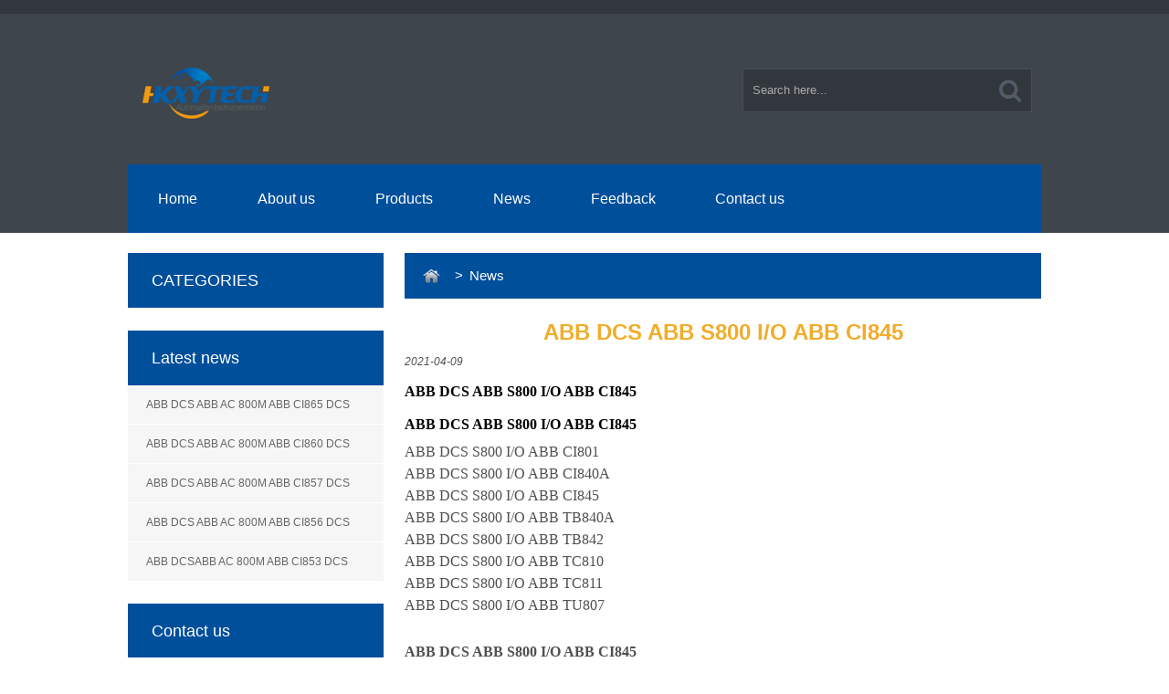

--- FILE ---
content_type: text/html
request_url: https://field-instrument.com/products/hirschman/820.html
body_size: 4137
content:
<!DOCTYPE html PUBLIC "-//W3C//DTD XHTML 1.0 Transitional//EN" "http://www.w3.org/TR/xhtml1/DTD/xhtml1-transitional.dtd">
<html xmlns="http://www.w3.org/1999/xhtml">
<head>
<meta http-equiv="Content-Type" content="text/html; charset=utf-8" />
<title>ABB DCS ABB S800 I/O ABB CI845_News</title>
<meta name="keywords" content="ABB DCS, ABB S800 I/O ,ABB CI845"/>
<meta name="description" content="ABB DCS ABB S800 I/O ABB CI845"/>
<link rel="stylesheet" type="text/css" href="/style/css/style.css" />
<script type="text/javascript" src="/style/js/jquery-1.8.0.min.js"></script>
<script type="text/javascript" src="/style/js/flash.js"></script>
<script type="text/javascript" src="/style/js/product_slider.js"></script>
<script type="text/javascript" src="/style/js/default.js"></script>
<!--[if lte IE 6]>
<script src="/style/js/ie6_png.js" type="text/javascript"></script>
    <script type="text/javascript">
        DD_belatedPNG.fix('div#logo img,div.flash_foot img,ul.contact');
    </script>
<![endif]--> 
<script language="javascript">var catid=2,pid=0;</script>
<script type="text/javascript" src="/style/js/left_active.js"></script>
<!-- Google tag (gtag.js) -->
<script async src="https://www.googletagmanager.com/gtag/js?id=G-0ZC62JLRHV"></script>
<script>
  window.dataLayer = window.dataLayer || [];
  function gtag(){dataLayer.push(arguments);}
  gtag('js', new Date());

  gtag('config', 'G-0ZC62JLRHV');
</script>
<!-- Global site tag (gtag.js) - Google Analytics -->
<script async src="https://www.googletagmanager.com/gtag/js?id=UA-125749976-21"></script>
<script>
  window.dataLayer = window.dataLayer || [];
  function gtag(){dataLayer.push(arguments);}
  gtag('js', new Date());

  gtag('config', 'UA-125749976-21');
</script>
</head>
<body>

<div class="top_bg"></div>
<div id="header">

        <div class="box">
    
            <div id="logo"><img src="/style/picture/58f8945754755.png" alt="hkxy instruments"/></div>

                        
            <div class="searchformzone">
              
				  <form name="formsearch"action="/plus/search.php" id='search_form'>
                    <div class="searchform">
					<input type="hidden" name="kwtype" value="0">
    <input name="q" type="text" class="input" id="search-keyword" value="Search here..." onfocus="if(this.value=='Search here...'){this.value='';}" onblur="if(this.value==''){this.value='Search here...';}" x-webkit-speech="">
                    </div>
                    <div class="search_submit">
                      <a onclick="document.getElementById('search_form').submit();"><img src="/style/picture/search_btn.jpg" alt="Products Search"></a>
                    </div>
                </form>
            </div>
            
            <div id="nav">
              <ul id="nav_ul_big">
  <li><a href="/">Home</a></li>
 
  <li><a href="/About-us/">About us</a>
      <ul id="nav_ul_small">
	   
        <li><a href="/About-us/">About us</a></li> 
		
		</ul> 
  </li><li><a href="/Products/">Products</a>
      <ul id="nav_ul_small">
	   
        <li><a href="/Products/Yokogawa/">Yokogawa</a></li> 
		 
        <li><a href="/Products/Emerson/">Emerson</a></li> 
		 
        <li><a href="/Products/ABB/">ABB</a></li> 
		 
        <li><a href="/Products/Hirschman/">Hirschmann</a></li> 
		 
        <li><a href="/Products/Products/Others/">Others</a></li> 
		 
        <li><a href="/Products/Products/Endress+Hauser/">Endress+Hauser</a></li> 
		 
        <li><a href="/Products/MOXA/">MOXA</a></li> 
		 
        <li><a href="/Products/Pepperl+Fuchs/">Pepperl+Fuchs</a></li> 
		 
        <li><a href="/Products/Hach/">Hach</a></li> 
		 
        <li><a href="/Products/Siemens/">Siemens</a></li> 
		 
        <li><a href="/Products/MTL/">MTL</a></li> 
		 
        <li><a href="/Products/PR/">PR electronics</a></li> 
		 
        <li><a href="/Products/Honeywell/">Honeywell</a></li> 
		 
        <li><a href="/Products/Weidmuller/">Weidmuller</a></li> 
		 
        <li><a href="/Products/Products/Durag/">Durag</a></li> 
		
		</ul> 
  </li><li><a href="/products/hirschman/">News</a>
      <ul id="nav_ul_small">
	  
		</ul> 
  </li><li><a href="/Feedback/">Feedback</a>
      <ul id="nav_ul_small">
	  
		</ul> 
  </li>
  
  <li><a href="/Contact-us">Contact us</a>
      <ul id="nav_ul_small">
              </ul> 
  </li></ul>  
            </div>
            <!-- end of Nav -->
            
        </div>
        
    </div>
    <!-- end of header -->

<div id="main">


    <div id="center">

     
	 ﻿ <div id="left">
          <div class="category_title"></div>
          <h2>CATEGORIES</h2>
<ul class="category" id="left_cat">

   
   

  	 <ul id="smallshow4" class="left_ul_small" style="display:none;">	
        	 </ul>
			 
			 </ul>            
          <h2 class="left_info_title">Latest news</h2>
  <ul class="index_new">
  <li><a href="/products/hirschman/827.html" title="ABB DCS ABB AC 800M ABB CI865 DCS">ABB DCS ABB AC 800M ABB CI865 DCS</a></li>
<li><a href="/products/hirschman/826.html" title="ABB DCS ABB AC 800M ABB CI860 DCS">ABB DCS ABB AC 800M ABB CI860 DCS</a></li>
<li><a href="/products/hirschman/825.html" title="ABB DCS ABB AC 800M ABB CI857 DCS">ABB DCS ABB AC 800M ABB CI857 DCS</a></li>
<li><a href="/products/hirschman/824.html" title="ABB DCS ABB AC 800M ABB CI856 DCS">ABB DCS ABB AC 800M ABB CI856 DCS</a></li>
<li><a href="/products/hirschman/823.html" title="ABB DCSABB AC 800M ABB CI853 DCS">ABB DCSABB AC 800M ABB CI853 DCS</a></li>

	
	</ul>
	
	<h2 class="left_info_title">Contact us</h2>
<ul class="contact">
    <li>ADD: UNIT A1.9/F SILVERCORP INTERNATIONAL  TOWER707-713 NATHAN ROAD MONGKOK KOWLOON HONGKONG; </li>
    <li>TEL: 86-027-85508558,86-15871691193</li>
    <li>FAX: 86 027-85309780</li>
    <li>E-mail: sales1@hkxytech.com  Jackie@hkxytech.com manager@field-instrument.com</li>
</ul>
      </div>
      <!-- end of left -->
	 
	 
        
        <div id="right">
          <div class="path_title"><a href="/"><img src="/style/picture/home_btn.jpg" class="home_btn" alt="Home"></a>  > News</div>
          
          <h1 class="content_title">ABB DCS ABB S800 I/O ABB CI845</h1><i>2021-04-09</i>
          <div class="content">
		  <p style="overflow-wrap: break-word; margin: 5px 0px; color: rgb(0, 0, 0); font-family: &quot;sans serif&quot;, tahoma, verdana, helvetica;">
	<strong><span style="font-size: 16px; font-family: &quot;Times New Roman&quot;;">ABB DCS ABB S800 I/O ABB CI845</span></strong></p>
<p style="overflow-wrap: break-word; margin: 5px 0px; color: rgb(0, 0, 0); font-family: &quot;sans serif&quot;, tahoma, verdana, helvetica;">
	<img alt="" data-ke-="" src="https://yt.yzimgs.com/ComFolder/200106104/image/202103/202103251511017741.jpg" style="border: 0px; max-width: 100%;" /></p>
<p style="overflow-wrap: break-word; margin: 5px 0px; color: rgb(0, 0, 0); font-family: &quot;sans serif&quot;, tahoma, verdana, helvetica;">
	<span style="font-family: &quot;Times New Roman&quot;; font-size: 16px;"><b>ABB DCS ABB S800 I/O ABB CI845</b></span></p>
<table border="0" cellpadding="0" cellspacing="0" class="ke-zeroborder" height="152" style="border-collapse: collapse; width: 210.78pt;" width="281">
	<colgroup>
		<col style="width: 210.75pt;" width="281" />
	</colgroup>
	<tbody>
		<tr height="19" style="height: 14.25pt;">
			<td height="19" style="font-variant-numeric: normal; font-variant-east-asian: normal; font-stretch: normal; line-height: 1.5; font-family: &quot;sans serif&quot;, tahoma, verdana, helvetica; border-color: rgb(170, 170, 170); height: 14.25pt; width: 210.75pt;" width="281" x:str="">
				<span style="font-size: 16px; font-family: &quot;Times New Roman&quot;;">ABB DCS S800 I/O ABB CI801</span></td>
		</tr>
		<tr height="19" style="height: 14.25pt;">
			<td height="19" style="font-variant-numeric: normal; font-variant-east-asian: normal; font-stretch: normal; line-height: 1.5; font-family: &quot;sans serif&quot;, tahoma, verdana, helvetica; border-color: rgb(170, 170, 170); height: 14.25pt;" x:str="">
				<span style="font-size: 16px; font-family: &quot;Times New Roman&quot;;">ABB DCS S800 I/O ABB CI840A</span></td>
		</tr>
		<tr height="19" style="height: 14.25pt;">
			<td height="19" style="font-variant-numeric: normal; font-variant-east-asian: normal; font-stretch: normal; line-height: 1.5; font-family: &quot;sans serif&quot;, tahoma, verdana, helvetica; border-color: rgb(170, 170, 170); height: 14.25pt;" x:str="">
				<span style="font-size: 16px; font-family: &quot;Times New Roman&quot;;">ABB DCS S800 I/O ABB CI845</span></td>
		</tr>
		<tr height="19" style="height: 14.25pt;">
			<td height="19" style="font-variant-numeric: normal; font-variant-east-asian: normal; font-stretch: normal; line-height: 1.5; font-family: &quot;sans serif&quot;, tahoma, verdana, helvetica; border-color: rgb(170, 170, 170); height: 14.25pt;" x:str="">
				<span style="font-size: 16px; font-family: &quot;Times New Roman&quot;;">ABB DCS S800 I/O ABB TB840A</span></td>
		</tr>
		<tr height="19" style="height: 14.25pt;">
			<td height="19" style="font-variant-numeric: normal; font-variant-east-asian: normal; font-stretch: normal; line-height: 1.5; font-family: &quot;sans serif&quot;, tahoma, verdana, helvetica; border-color: rgb(170, 170, 170); height: 14.25pt;" x:str="">
				<span style="font-size: 16px; font-family: &quot;Times New Roman&quot;;">ABB DCS S800 I/O ABB TB842</span></td>
		</tr>
		<tr height="19" style="height: 14.25pt;">
			<td height="19" style="font-variant-numeric: normal; font-variant-east-asian: normal; font-stretch: normal; line-height: 1.5; font-family: &quot;sans serif&quot;, tahoma, verdana, helvetica; border-color: rgb(170, 170, 170); height: 14.25pt;" x:str="">
				<span style="font-size: 16px; font-family: &quot;Times New Roman&quot;;">ABB DCS S800 I/O ABB TC810</span></td>
		</tr>
		<tr height="19" style="height: 14.25pt;">
			<td height="19" style="font-variant-numeric: normal; font-variant-east-asian: normal; font-stretch: normal; line-height: 1.5; font-family: &quot;sans serif&quot;, tahoma, verdana, helvetica; border-color: rgb(170, 170, 170); height: 14.25pt;" x:str="">
				<span style="font-size: 16px; font-family: &quot;Times New Roman&quot;;">ABB DCS S800 I/O ABB TC811</span></td>
		</tr>
		<tr height="19" style="height: 14.25pt;">
			<td height="19" style="font-variant-numeric: normal; font-variant-east-asian: normal; font-stretch: normal; line-height: 1.5; font-family: &quot;sans serif&quot;, tahoma, verdana, helvetica; border-color: rgb(170, 170, 170); height: 14.25pt;" x:str="">
				<span style="font-size: 16px; font-family: &quot;Times New Roman&quot;;">ABB DCS S800 I/O ABB TU807</span></td>
		</tr>
	</tbody>
</table>
<br />
<strong><span style="font-size: 16px; font-family: &quot;Times New Roman&quot;;">ABB DCS ABB S800 I/O ABB CI845</span></strong>
<table border="0" cellpadding="0" cellspacing="0" class="ke-zeroborder" height="133" style="border-collapse: collapse; width: 210.78pt;" width="281">
	<colgroup>
		<col style="width: 210.75pt;" width="281" />
	</colgroup>
	<tbody>
		<tr height="19" style="height: 14.25pt;">
			<td height="19" style="font-variant-numeric: normal; font-variant-east-asian: normal; font-stretch: normal; line-height: 1.5; font-family: &quot;sans serif&quot;, tahoma, verdana, helvetica; border-color: rgb(170, 170, 170); height: 14.25pt; width: 210.75pt;" width="281" x:str="">
				<span style="color: rgb(0, 0, 0); font-family: &quot;Times New Roman&quot;;"><span style="font-size: 14px;"><span style="font-size: 16px;">ABB DCS S800 I/O ABB TU840</span></span></span></td>
		</tr>
		<tr height="19" style="height: 14.25pt;">
			<td height="19" style="font-variant-numeric: normal; font-variant-east-asian: normal; font-stretch: normal; line-height: 1.5; font-family: &quot;sans serif&quot;, tahoma, verdana, helvetica; border-color: rgb(170, 170, 170); height: 14.25pt;" x:str="">
				<span style="color: rgb(0, 0, 0); font-family: &quot;Times New Roman&quot;;"><span style="font-size: 14px;"><span style="font-size: 16px;">ABB DCS S800 I/O ABB TU841</span></span></span></td>
		</tr>
		<tr height="19" style="height: 14.25pt;">
			<td height="19" style="font-variant-numeric: normal; font-variant-east-asian: normal; font-stretch: normal; line-height: 1.5; font-family: &quot;sans serif&quot;, tahoma, verdana, helvetica; border-color: rgb(170, 170, 170); height: 14.25pt;" x:str="">
				<span style="color: rgb(0, 0, 0); font-family: &quot;Times New Roman&quot;;"><span style="font-size: 14px;"><span style="font-size: 16px;">ABB DCS S800 I/O ABB TU846</span></span></span></td>
		</tr>
		<tr height="19" style="height: 14.25pt;">
			<td height="19" style="font-variant-numeric: normal; font-variant-east-asian: normal; font-stretch: normal; line-height: 1.5; font-family: &quot;sans serif&quot;, tahoma, verdana, helvetica; border-color: rgb(170, 170, 170); height: 14.25pt;" x:str="">
				<span style="color: rgb(0, 0, 0); font-family: &quot;Times New Roman&quot;;"><span style="font-size: 14px;"><span style="font-size: 16px;">ABB DCS S800 I/O ABB TU847</span></span></span></td>
		</tr>
		<tr height="19" style="height: 14.25pt;">
			<td height="19" style="font-variant-numeric: normal; font-variant-east-asian: normal; font-stretch: normal; line-height: 1.5; font-family: &quot;sans serif&quot;, tahoma, verdana, helvetica; border-color: rgb(170, 170, 170); height: 14.25pt;" x:str="">
				<span style="color: rgb(0, 0, 0); font-family: &quot;Times New Roman&quot;;"><span style="font-size: 14px;"><span style="font-size: 16px;">ABB DCS S800 I/O ABB TU848</span></span></span></td>
		</tr>
		<tr height="19" style="height: 14.25pt;">
			<td height="19" style="font-variant-numeric: normal; font-variant-east-asian: normal; font-stretch: normal; line-height: 1.5; font-family: &quot;sans serif&quot;, tahoma, verdana, helvetica; border-color: rgb(170, 170, 170); height: 14.25pt;" x:str="">
				<span style="color: rgb(0, 0, 0); font-family: &quot;Times New Roman&quot;;"><span style="font-size: 14px;"><span style="font-size: 16px;">ABB DCS S800 I/O ABB TU849</span></span></span></td>
		</tr>
		<tr height="19" style="height: 14.25pt;">
			<td height="19" style="font-variant-numeric: normal; font-variant-east-asian: normal; font-stretch: normal; line-height: 1.5; font-family: &quot;sans serif&quot;, tahoma, verdana, helvetica; border-color: rgb(170, 170, 170); height: 14.25pt;" x:str="">
				<span style="color: rgb(0, 0, 0); font-family: &quot;Times New Roman&quot;;"><span style="font-size: 14px;"><span style="font-size: 16px;">ABB DCS S800 I/O ABB TU860</span></span></span></td>
		</tr>
	</tbody>
</table>
<br />
<span style="color: rgb(0, 0, 0); font-family: &quot;Times New Roman&quot;;"><span style="font-size: 14px;"><b><span style="font-size: 16px;">ABB DCS ABB S800 I/O ABB CI845</span></b></span></span>
                      </div>

          <div class="point">
              <span class="to_prev">PREVIOUS：<a href='/products/hirschman/821.html'>ABB DCS ABB S800 I/O ABB TC811</a> </span>
              <span class="to_next">Next：<a href='/products/hirschman/819.html'>ABB DCS ABB S800 I/O ABB TU847</a> </span>
          </div>

		  
          <div class="related_new">
            <h2 class="right_info_title">Related news</h2>
                <ul class="news_list related_newlist">
				<li><div class="list_time">2021-04-09</div><a href="/products/hirschman/827.html" title="ABB DCS ABB AC 800M ABB CI865 DCS" target="_blank">ABB DCS ABB AC 800M A</a></li>
<li><div class="list_time">2021-04-09</div><a href="/products/hirschman/826.html" title="ABB DCS ABB AC 800M ABB CI860 DCS" target="_blank">ABB DCS ABB AC 800M A</a></li>
<li><div class="list_time">2021-04-09</div><a href="/products/hirschman/825.html" title="ABB DCS ABB AC 800M ABB CI857 DCS" target="_blank">ABB DCS ABB AC 800M A</a></li>
<li><div class="list_time">2021-04-09</div><a href="/products/hirschman/824.html" title="ABB DCS ABB AC 800M ABB CI856 DCS" target="_blank">ABB DCS ABB AC 800M A</a></li>
<li><div class="list_time">2021-04-09</div><a href="/products/hirschman/823.html" title="ABB DCSABB AC 800M ABB CI853 DCS" target="_blank">ABB DCSABB AC 800M AB</a></li>
<li><div class="list_time">2021-04-09</div><a href="/products/hirschman/822.html" title="ABB DCS ABB S800 I/O ABB TU848" target="_blank">ABB DCS ABB S800 I/O </a></li>
<li><div class="list_time">2021-04-09</div><a href="/products/hirschman/821.html" title="ABB DCS ABB S800 I/O ABB TC811" target="_blank">ABB DCS ABB S800 I/O </a></li>
<li><div class="list_time">2021-04-09</div><a href="/products/hirschman/819.html" title="ABB DCS ABB S800 I/O ABB TU847" target="_blank">ABB DCS ABB S800 I/O </a></li>
<li><div class="list_time">2021-04-09</div><a href="/products/hirschman/818.html" title="ABB DCS ABB S800 I/O ABB TU840" target="_blank">ABB DCS ABB S800 I/O </a></li>
  
				  
                </ul>
              <div class="clear"></div>
          </div>
            
        </div>
        <!-- end of right -->
        
        <div class="clear"></div>
    </div>
    <!-- end of center -->

</div>
<!-- end of main -->
<div id="footer">
    <div class="links">
      <a href="http://www.pepperlfuchs.ltd/" target="_blank">Pepperl+Fuchs</a><span> | </span>
      <a href="http://www.field-instrument.com/Products/Yokogawa/" target="_blank">Yokogawa</a><span> | </span>
      <a href="http://www.field-instrument.com/Products/Emerson/" target="_blank">Emerson</a><span> | </span>
      <a href="http://www.field-instrument.com/Products/ABB/" target="_blank">ABB</a><span> | </span>
      <a href="http://www.field-instrument.com/Products/Products/Endress+Hauser/">Endress+Hauser</a><span> | </span>
      <a href="http://www.field-instrument.com/Products/MOXA/" target="_blank">MOXA</a><span> | </span>
      <a href="http://www.field-instrument.com/Products/Pepperl+Fuchs/" target="_blank">Pepperl+Fuchs</a><span> | </span>
      <a href="http://www.field-instrument.com/Products/Hach/" target="_blank">Hach</a><span> | </span>
      <a href="http://www.field-instrument.com/Products/Siemens/" target="_blank">Siemens</a><span> | </span>
      <a href="http://www.field-instrument.com/Products/MTL/" target="_blank">MTL</a><span> | </span>
      <a href="http://www.field-instrument.com/Products/PR/" target="_blank">PR electronics</a><span> | </span>
      <a href="http://www.field-instrument.com/Products/Honeywell/" target="_blank">Honeywell</a><span> | </span>
      <a href="http://www.field-instrument.com/Products/Weidmuller/" target="_blank">Weidmuller</a><span> | </span>
      <a href="http://www.field-instrument.com/Products/Michell/" target="_blank">Michell</a>
    </div>  
    <div class="copyright copyright_index">
        <p> CopyRight 2006-2018 field-instrument.com All Right Reserved </p>
        <p>ADD: UNIT A1.9/F SILVERCORP INTERNATIONAL  TOWER707-713 NATHAN ROAD MONGKOK KOWLOON HONGKONG;   TEL: 86-027-85508558,86-15871691193  FAX: 86 027-85309780 </p>
        <p>HONGKONG XIEYUAN TECH CO., LIMITED, is not an authorized reseller, agent or affiliate of any brand or manufacturer. All trademarks, brand names and logos whose products are sold on the website are used for identification purposes only and are registered trademarks of their respective owners, all rights reserved. The use of a trademark, brand name or product on our website does not imply that the company trademark or brand belongs to or endorses our website. All products are 100% original, genuine and legally purchased from authorized sources.</p>
    </div>
</div>
<!-- end of footer -->

<!--Customer service-->
    
<script type="text/javascript" src="/style/js/online.js"></script>
<script type="text/javascript" src="/style/js/picautozoom.js"></script>
<script type="text/javascript" language="javascript">
    $.ajaxSetup({
        timeout: 300000
    });
</script>
<!--Start of Tawk.to Script-->
<script type="text/javascript">
var Tawk_API=Tawk_API||{}, Tawk_LoadStart=new Date();
(function(){
var s1=document.createElement("script"),s0=document.getElementsByTagName("script")[0];
s1.async=true;
s1.src='https://embed.tawk.to/5d2c4399bfcb827ab0cbcba7/default';
s1.charset='UTF-8';
s1.setAttribute('crossorigin','*');
s0.parentNode.insertBefore(s1,s0);
})();
</script>
<!--End of Tawk.to Script-->
<script type="text/javascript" src="//www.hkxy-lowvoltage.com/livechat/php/app.php?widget-init.js"></script>
</body>
</html>

--- FILE ---
content_type: text/css
request_url: https://field-instrument.com/style/css/style.css
body_size: 3722
content:
*{margin:0px; padding:0px;}
body {margin:0 auto;font-size: 12px;color: #505050; font-family: Arial, Helvetica, sans-serif; background-color:#ffffff; }
a {font-size:12px;color:#575656;}
a:link {text-decoration:none;}
a:visited {text-decoration: none;color:#727272;}
a:hover {text-decoration: none;color: #f2ac29;}
a:active {text-decoration: none;color: #f2ac29;}
li{list-style:none;}
img{border:0}

.img_border{padding:2px;border:solid 1px #ddd;}
.img_border:hover{border:1px solid #7fb800;}
.clear{clear:both;}

#main {width:1000px; margin:0 auto; }

#translate{width:190px; height: 18px; position:absolute; top:4px; right: 14%;}
#translate-this{width:180px;float: right; }
#translate-this .translate-this-button {background-image:url(../images/translate.jpg)!important; width:190px !important;height:25px !important;}

#header {width:100%;height:240px; background-color: #3e454c;}
.top_bg{width:100%; height: 32px; background-color: #32373d;margin-top: -17px;}
.box{width:1000px; margin:0 auto;}

#logo {float:left; width:665px; height:165px; overflow:hidden;}

/*头部搜索*/
.searchformzone{ float:right; padding:0px;margin:60px 10px 0px 0px; width:315px; height:46px; background-color: #32373d; border: 1px solid #474f56;}
.searchform{float:left;padding:0px 0px 0px 10px;margin:0px;height:21px;}
.search_submit{float:right;padding:0px;margin:0px;}
.searchform .input{border:0px;height:46px;margin:0px;background:transparent; color:#a9a9a9; width:255px;font:13px/46px Arial,Verdana;}

.language{float:right; margin:8px 10px 0px 0px;}

/*导航菜单*/
#nav {clear: both;width:1000px; height:75px; margin:0px auto;overflow:hidden; background: url(../images/nav_bg.jpg) repeat-x;}
#nav_ul_big{margin: 0;padding:0;width:1000px;height:75px;}
#nav_ul_big li{float: left;list-style: none;}
#nav_ul_big li a{display: block;height:75px;padding:0 2.06em; _width: 40px; text-align:center;text-decoration: none;color: #fff;white-space: nowrap; font: 16px/75px Arial,SimSun,Verdana; background: url(../images/nav_line.jpg) right center no-repeat;}
#nav_ul_big li a:hover{font: 16px/75px Arial,SimSun,Verdana; color: #000;}

#nav_ul_small{position: absolute;visibility: hidden; padding: 12px 0px; background:#3e454c; z-index:1000; }
#nav_ul_small li{float: none;}
#nav_ul_small li a{text-align:left;height:30px; line-height: 30px; font-size: 12px; padding:0 3em 0 1.5em;color: #ffffff; background: none; border: none;}
#nav_ul_small li a:hover{height:30px; line-height: 30px; font-size: 12px; background: none; color: #f2ac29;}

/*广告图*/
.flash {clear:both; width:998px; height:300px; overflow:hidden; border: 1px solid #ededed; margin-top:22px;}
#full-screen-slider { width:100%; height:300px; float:left; position:relative}
#slides { display:block; width:100%; height:300px;  padding:0; margin:0; position:relative}
#slides li { display:block; width:100%; height:100%;  padding:0; margin:0; position:absolute}
#slides li a { display:block; width:100%; height:100%; text-indent:-9999px}
#pagination { display:block;  position:absolute; left:50%; top:270px; z-index:9900;  padding:5px 15px 5px 0; margin:0}
#pagination li { display:block;  width:12px; height:12px; float:left; margin-left:10px; border-radius:8px; background:#d6d6d6 }
#pagination li a { display:block; width:100%; height:100%; padding:0; margin:0;  text-indent:-9999px;}
#pagination li.current { background:#f2ac29}

#center{clear:both; width:1000px;}


/*左侧*/
#left {float:left; width:280px; margin:22px 0px 10px 0px;}
#left h2{ background-color: #004f9b; height: 60px; line-height: 60px; overflow: hidden; color: #fff; padding-left: 26px; font-weight:normal; font-family: Arial, Helvetica; font-size: 18px;}

/*左侧新闻*/
h2.left_info_title{background-color: #3e454c;}
.index_new{margin:0px 0px 25px 0px;}
.index_new li{  line-height: 42px; padding-left: 20px; background-color: #f6f6f6; margin-bottom: 1px;}
.index_new li a{color: #666666;}
.index_new li a:hover{text-decoration: none; color: #f2ac29;}

/*左侧分类*/
.category{margin:0px 0px 25px 0px;}
.category li{}
.category a,.category a:link,.category a:visited,.category a:active{display:block;text-decoration:none;font:13px/50px Arial, Verdana,Helvetica; background: url(../images/left_li.png) 22px center no-repeat; background-color: #f6f6f6; height:50px; color:#666666; padding-left:35px; margin-bottom: 1px;}
.category a:hover,.category li.small a:hover{color:#f2ac29; background-color:#f1efef;}
.category li a.category_active{color:#666; font-weight: bold;}
.category li a.on{color:#666; font-weight: bold;}

.left_ul_small{ background-color: #f7f7f7; padding: 6px 0px; margin-bottom: 1px; }
.category li.small a{display: inline; height: auto; text-decoration:none;font:13px/30px Arial, Verdana,Helvetica; height: 30px color:#777777;padding-left:45px; background: url(../images/left_li_s.png) 32px 6px no-repeat;}
.category li.small a:hover{background: url(../images/left_li_s.png) 32px 6px no-repeat;}
.category li.small a.category_active{color: #f2ac29; font-weight: bold;}

/*左侧联系我们*/
ul.contact {padding:8px 0px 10px 20px; margin-bottom:25px; background-color: #f7f7f7;}
ul.contact li{ color:#666666; line-height:28px;}



/*右侧*/
#right{float:right; width:697px; margin:22px 0px 0px 0px; _margin-left: 0px;}
#right h2.right_info_title{ background-color: #004f9b; height: 60px; line-height: 60px; overflow: hidden; color: #fff; padding-left: 26px; font-weight:normal; font-family: Arial, Helvetica; font-size: 18px;}

/*产品列表*/
.products_list{ margin:15px 0px 0px 0px; width: 712px; overflow:hidden; _width: 697px;}
.products_list li{ display:inline; padding: 15px;  float:left; width:190px;height: 278px; margin:0px 15px 15px 0px; _margin-right: 10px; border: 1px solid #f0f0f0;background-color: #fff;}
.products_list img{ margin-bottom: 10px; _height: 189px}
.products_list img:hover{filter:alpha(opacity=80);-moz-opacity:0.8;opacity:0.8;}
.products_list h3{ text-align:center; width:190px; text-align: left; line-height:20px; padding:0px 0px 4px 0px;}
.products_list h3 a{ color: #004f9b; font-size: 15px;}
.products_list h3 a:hover{color: #f2ac29;}
.pro_desc{line-height:20px; color: #9e9e9e;}

/*内页样式*/
.path_title{height:50px; word-spacing:3px; padding:0px 0px 0px 18px;background-color: #004f9b; font:15px/50px Arial,Verdana;color:#ffffff;_padding-top: 18px; _height: 40px;}
.path_title a,.path_title a:link,.path_title a:visited,.path_title a:active{color:#ffffff;}
.home_btn{ vertical-align:middle; margin-bottom: 4px;}

/*新闻列表*/
ul.news_list{margin-top:10px;}
ul.news_list li{border-bottom:1px #CCCCCC dashed; line-height:3em;background: url(../images/li.gif) left center no-repeat;padding-left:18px; margin:0px 6px;}
ul.news_list li a:link,ul.news_list li a:visited,ul.news_list li a:active{color:#5a5a5a; font-size:13px; font-family:Arial, Helvetica, sans-serif;}
ul.news_list li a:hover{color:#f87b00; text-decoration:none;}
.list_time{float:right;color:#9292a4;}

/*标签列表*/
ul.tags_list li{background:url(../images/li.gif)  0px 10px no-repeat; line-height: 28px; margin-bottom: 8px; padding-bottom: 10px;}
ul.tags_lis h3{padding: 0px; margin: 0px;}
.tags_p{padding: 0px; margin: 0px; color: #7d7d7d; line-height: 20px;}

/*标签样式*/
.tags{margin:0 auto; padding:10px 0px 5px 0px; position:relative;}
.tags ul{position:absolute; z-index:100;width:690px; }
.tags li{float: left; }
.tags a{display:block;color:#FFF; height: 16px; font-size:12px; float:left;text-align:center; background-color:#aab5c3; padding:3px 10px; margin:5px 4px; -moz-border-radius: 12px; -webkit-border-radius: 12px; border-radius:12px;}
.tags a:hover{ text-decoration:none; background-color:#f2ac29; color:#FFF;}
a.tag_active{ color: #fff; font-size: 15px;}

/*新闻显示*/
h1.content_title{font-size:24px; text-align:center; line-height:50px; margin-top:12px; color: #f2ac29;}
.news_data{text-align:right; padding-right:10px; margin:8px 0px;}
.content_bg{border:#EAEAEA 1px solid; border-top:none; margin-bottom:10px;}
.content{clear:both; width:697px; overflow:hidden; padding:8px 0px 0px 0px; line-height:26px; font-size:13px;}

/*相关新闻*/
.related_new{margin:25px 0px 20px 0px;}

/*产品展示*/
.main_photo{float:left; width:310px; margin:18px 3px 0px 0px; }
.product_group{float:left; width:365px; margin:18px 0px 0px 14px;}
.product_group h1{color:#f4ac29;font-size:15px;text-align:center; line-height:22px; padding:6px 0px 7px 0px;border-bottom:dotted 1px #c9c9c9;}
.product_group ul{ margin-top:12px;}
.product_group li{ padding-bottom:6px; line-height:26px; font-size:13px; color: #666;}
.product_content{ clear:both; width:690px; overflow:hidden;line-height:26px; font-size:13px; padding:12px 3px 10px 3px;}
h2.introduce{ margin: 15px 0px 0px 0px; height: 55px; line-height: 55px; font-size: 13px; font-weight: bold; padding-left: 16px; background-color: #f9f9f9; color: #323232; border: 1px solid #e6e6e6; border-bottom: 3px solid #f2ac29;}

/*相关产品*/
.related_product{ margin:15px 0px;}
.related_title{color:#FFF; height:34px; background:url(../images/related_title.jpg) left top no-repeat; font:14px/26px Arial,Verdana; font-weight:bold; padding-left:22px;}


/*上一个下一个*/
.point{margin:40px 0px 35px 0px; text-align:center; line-height:22px;}
.point span.to_prev{padding:4px 12px;}
.point span.to_prev a{color:#f69805;}
.point span.to_prev a:hover{text-decoration: underline;}
.point span.to_next{padding:4px 12px;}
.point span.to_next a{color:#f69805;}
.point span.to_next a:hover{text-decoration: underline;}

/*分页样式*/
.page{clear:both; margin:30px 0px; text-align: center; font-size: 13px;}
.page a {font-size:13px;border: #afafaf 1px solid; background-color: #fafafa; padding:5px 9px; margin: 2px; color: #333333; text-decoration: none}
.page a:hover,.page a:active{border: #080808 1px solid;color: #fff; background-color: #3e454c;}
.page .current {border: #080808 1px solid; padding:5px 9px; font-weight: bold; margin: 2px;  color: #fff; background-color: #3e454c}

/*订单留言*/
dl.table{margin:50px 0px 0px 20px; font-size: 14px;}
dl.table dt{float:left; width:110px; height:50px; text-align:right;line-height:25px; margin-right: 5px;}
dl.table dd{float:left; width:500px; height:50px; line-height:25px;}
.textwidth{width:350px; height: 20px;}
dl.table dd.biezhu{height:130px;}
dl.table dd.biezhu textarea{height:115px;width:350px;}
.codeimg{background-color: #000; margin: 0px 0px -6px 5px;}
input.submit_btn{color:#2D629A;background:#FFFFFF url(../images/btn_bg.gif) repeat-x;border:1px solid #AABAC3;padding-top:3px;padding-bottom:2px;font-size:13px; font-weight:bold;width:70px;cursor:pointer!important;cursor:hand;overflow:hidden;height:25px; margin-right: 5px;}

/*询价按钮*/
a.inquiry_btn{display: block; width: 102px; height: 30px; text-align: center;  line-height: 30px; font-size: 15px; color: #fff; background-color: #3e454c; margin: 5px 0;}
a.inquiry_btn:hover{text-decoration: none; color: #fff; background-color: #f2ac29;}
a.down_btn{float: right; margin:10px 0px 10px 0px;}

/*网站地图*/
.ul_sitemap{margin: 10px 0px 30px 30px;}
.ul_sitemap li{list-style: none; line-height: 26px;}
.ul_sitemap li a{color: #7d7d7d;}
.ul_sitemap li a:hover {color: #f2ac29;}
li.small_li_sitemap{clear: both;padding-left: 12px;}
li.small_li2_sitemap{float: left; padding-left: 20px;}

/*底部样式*/
#footer {color: #a0a7ae; margin:0 auto; clear:both; width:100%; background-color: #3e454c; margin-top: 15px;}
.links{width:1000px; margin:0 auto; padding:20px 5px 0px 5px; font:12px/28px Arial, Verdana, Helvetica, sans-serif;text-align:center;}
.links a:link,.links a:visited,.links a:active{font:12px/28px Arial, Verdana, Helvetica, sans-serif; color: #a0a7ae;}
.links a:hover{color: #f2ac29;}
.copyright{width:1000px; margin:0 auto;font:12px/28px Arial, Verdana, Helvetica, sans-serif; padding:30px 0px; line-height:24px; text-align:center; word-break:break-all;}
.copyright a{color: #a0a7ae;}
.copyright a:hover{color: #f2ac29;}
.copyright_index{padding:6px 0px 20px 0px;}

--- FILE ---
content_type: text/css
request_url: https://www.hkxy-lowvoltage.com/livechat/css/main.css
body_size: 6190
content:
body, html
{
    margin: 0;
    padding: 0;

    font-family: 'Open Sans', Arial, sans-serif;

    overflow: hidden;

    width: 100%;
    height: 100%;
}

img
{
    outline: none;
    border: none;
}

.relative
{
    position: relative;
}

/* Chat widget */

.clear-both
{
    clear: both;
}

.customer-chat ::selection
{
    color: #fff;

    background: #00cfff;
}

.customer-chat .customer-chat-content-message-body a:link,
.customer-chat .customer-chat-content-message-body a:hover,
.customer-chat .customer-chat-content-message-body a:visited,
.customer-chat .customer-chat-content-message-body a:active
{
    color: #36A9E1;

    text-decoration: none;
}

.customer-chat-widget
{
    margin: 0;
    padding: 0;

    width: 100%;
    height: 100%;

    font-size: 13px;

    background: #fff;

    overflow: hidden;
    -webkit-border-top-left-radius: 3px;
    -webkit-border-top-right-radius: 3px;
    -moz-border-top-left-radius: 3px;
    -moz-border-top-right-radius: 3px;
    border-top-left-radius: 3px;
    border-top-right-radius: 3px;
}

/* Default state (chat box) */

.customer-chat-widget #customer-chat-content-login-form
{
    display: none;
}

.customer-chat-widget #customer-chat-content-contact-form
{
    display: none;
}

.customer-chat-widget #customer-chat-content-loading
{
    display: none;
}

.customer-chat-widget #customer-chat-content-info
{
    display: none;
}

.chat-box .customer-chat-content-message-input
{
    position: absolute;
    left: 1px;
    bottom: 0;
    right: 1px;
}

.customer-chat-content-message-input-field
{
    height: 39px;
    width: 100%;
}

.chat-box .customer-chat-content-message-input-field
{
    height: 49px;
}

.end-talk-info,
.end-talk #customer-chat-action-end-chat,
.end-talk #customer-chat-action-end-chat-confirmation,
.end-talk .customer-chat-content-message-input > *
{
    display: none !important;
}

.end-talk .customer-chat-content-message-input .end-talk-info
{
    display: block !important;
}

.end-talk .customer-chat-content-message-input
{
    padding-top: 12px;
    height: 61px;
}

.end-talk-info
{
    text-align: center;
    color: #666;
}

.end-talk-info a
{
    margin-top: 10px;
}

/* Login form state */

.customer-chat-widget.login-form #customer-chat-content-login-form
{
    display: block;
}

.customer-chat-widget.login-form #customer-chat-content-chat-box
{
    display: none;
}

.login-form .customer-chat-content-row
{
    position: static;
    height: auto;
}

.login-form .departments
{
    display: none;
    height: 100%;
}

.login-form .customer-chat-content-button
{
    text-align: center;
}

/* Login form (department selection) */

.customer-chat-widget.login-form #customer-chat-content-login-form.departments-view .form
{
    display: none;
}

.login-form .departments-view .departments
{
    display: block;
}

/* Contact form state */

.customer-chat-widget.contact-form #customer-chat-content-contact-form
{
    display: block;
}

.customer-chat-widget.contact-form #customer-chat-content-chat-box
{
    display: none;
}

.contact-form .customer-chat-content-row
{
    position: static;
}

/* Loading state */

.customer-chat-widget.loading-screen #customer-chat-content-loading
{
    display: block;
}

.customer-chat-widget.loading-screen #customer-chat-content-chat-box
{
    display: none;
}

/* Info state */

.customer-chat-widget.info-screen #customer-chat-content-info
{
    display: block;
}

.customer-chat-widget.info-screen #customer-chat-content-chat-box
{
    display: none;
}

/* End of states */

.customer-chat-header
{
    position: relative;
    width: 100%;
    background: #36A9E1;

    height: 55px;
    line-height: 55px;

    color: #fff;

    margin: 0;
    padding: 0;

    cursor: pointer;
}

.customer-chat-header-title
{
    color: #fff;

    font-size: 16px;

    margin-left: 18px;

    float: left;

    padding-left: 4px;
}

.customer-chat-content
{
    border: 1px solid #ddd;
    border-top: none;
    border-bottom: none;

    height: 100%;
}

.customer-chat-header-button, .customer-chat-header-indicator
{
    width: 55px;
    height: 55px;

    line-height: 55px;

    color: #fff;

    float: right;

    text-align: center;
}

#customer-chat-button-toggle .icon-chevron-down
{
    display: none;
}
#customer-chat-button-toggle .icon-chevron-up
{
    display: inline-block;
}

#customer-chat-button-settings
{
    display: none;
}

.customer-chat-visible.chat-box #customer-chat-button-settings
{
    display: inline-block;
}

.customer-chat-visible #customer-chat-button-toggle .icon-chevron-down
{
    display: inline-block;
}
.customer-chat-visible #customer-chat-button-toggle .icon-chevron-up
{
    display: none;
}

.customer-chat-header-menu, .customer-chat-emots-menu
{
    display: none;
    position: absolute;
    z-index: 9999;
    background: #fff;
    padding: 16px;
    border-left: 1px solid #eee;
    border-right: 1px solid #eee;
    -webkit-border-bottom-left-radius: 10px;
    -webkit-border-bottom-right-radius: 10px;
    -moz-border-bottom-left-radius: 10px;
    -moz-border-bottom-right-radius: 10px;
    border-bottom-left-radius: 10px;
    border-bottom-right-radius: 10px;
    border-bottom: 2px solid #ddd;
}

.customer-chat-header-menu
{
    width: 100%;
    height: auto;
    top: 100%;
    right: 0;
}

.customer-chat-emots-menu
{
    width: 336px;
    height: 60px;
}

.customer-chat-emots-menu
{
    top: auto;
    bottom: 94px;
    right: -1px;
    height: 52px;
    line-height: 18px;
    border-bottom: none;
    -webkit-border-bottom-left-radius: 0;
    -webkit-border-bottom-right-radius: 0;
    -webkit-border-top-left-radius: 10px;
    -webkit-border-top-right-radius: 10px;
    -moz-border-bottom-left-radius: 0;
    -moz-border-bottom-right-radius: 0;
    -moz-border-top-left-radius: 10px;
    -moz-border-top-right-radius: 10px;
    border-bottom-left-radius: 0;
    border-bottom-right-radius: 0;
    border-top-left-radius: 10px;
    border-top-right-radius: 10px;
    border-top: 2px solid #ddd;
}

.customer-chat-header-menu > a, .customer-chat-header-menu > .item
{
    display: block;
    position: static;
    clear: both;
    line-height: 1.5em;
    text-decoration: none;
    color: #000;
    clear: both;
    padding: 8px;
}

.customer-chat-header-menu a div,
.customer-chat-emots-menu a div,
#customer-chat-action-end-chat-confirmation div
{
    display: inline-block;

    margin-left: 20px;
}

.customer-chat-header-menu-triangle
{
    position: absolute;

    width: 0;
    height: 0;

    top: -20px;
    right: 72px;

    border: 10px solid transparent;
    border-bottom-color: #fff;

    pointer-events: none;
}

.customer-chat-emots-menu .customer-chat-header-menu-triangle
{
    top: 100%;

    right: 36px;

    border-bottom-color: transparent;
    border-top-color: #fff;
}

.customer-chat-toggle-emots.customer-chat-disabled,
.customer-chat-toggle-media.customer-chat-disabled,
.customer-chat-toggle-scroll.customer-chat-disabled,
.customer-chat-toggle-show.customer-chat-disabled,
.customer-chat-toggle-sound.customer-chat-disabled
{
    opacity: 0.35;
}

.customer-chat-toggle-emots.customer-chat-disabled div,
.customer-chat-toggle-media.customer-chat-disabled div,
.customer-chat-toggle-scroll.customer-chat-disabled div,
.customer-chat-toggle-show.customer-chat-disabled div,
.customer-chat-toggle-sound.customer-chat-disabled div
{
    text-decoration: line-through;
}

#customer-chat-action-end-chat-confirmation
{
    display: block;
    display: none;
}

.customer-chat-header-menu #customer-chat-action-end-chat-confirmation a
{
    display: inline-block;
    padding: 0 10px;
    top: -1px;
    margin-left: 5px;
    font-size: 11px;
    line-height: 15px;
}

.customer-chat-header-menu #customer-chat-action-end-chat-confirmation a:active
{
    top: 0;
}

.customer-chat-header-button
{
    cursor: pointer;

    transition: background-color 200ms ease;
}

.customer-chat-emoticon
{
    width: 18px;
    height: 18px;

    margin-left: 12px;
    margin-bottom: 12px;

    display: inline-block;

    text-decoration: none;

    overflow: hidden;
}

.customer-chat-emoticon img
{
    width: 18px;
    height: 18px;
    border: none;
    outline: none;
}

.customer-chat-header-button:hover, .customer-chat-header-button:focus
{
    background: #1e8fc6;

    outline: none;
}

.customer-chat-header-indicator
{
    background: none;
}

.customer-chat-header-indicator
{
    float: left;
}

.customer-chat-content-messages
{
    position: absolute;
    width: 100%;
    height: auto;
    top: 55px;
    bottom: 93px;
}

.typing-indicator
{
    display: none;
    position: absolute;
    z-index: 1010;
    top: -40px;
    right: 20px;
    background: #fff;
    padding: 10px;
}

.customer-chat-content-message-input
{
    position: relative;

    padding: 20px;
    padding-top: 22px;

    background: #f9f9f9;

    height: 51px;

    border-top: 1px solid #eee;

    margin-top: -1px;
}

.customer-chat-content-message-input-field
{
    font-family: 'Open Sans', sans-serif;

    background: #fff;

    margin: 0;
    width: 100%;
    height: 39px;

    font-size: 13px;

    padding: 16px 90px 16px 16px;

    border: 1px solid #eee;
    border-left: 2px solid #36A9E1;
    outline: none;

    resize: none;
    overflow: hidden;

    -webkit-border-radius: 3px;
    -moz-border-radius: 3px;
    border-radius: 3px;

    transition: box-shadow 200ms ease;
}

.input-frame
{
    background: #fff;

    border: 1px solid #eee;
    border-left: 2px solid #36A9E1;

    overflow: hidden;

    -webkit-border-radius: 3px;
    -moz-border-radius: 3px;
    border-radius: 3px;

    transition: box-shadow 200ms ease;
}

.customer-chat-content-message-input-field:focus
{
    box-shadow: 0 0 15px #e0e0e0 inset;
}

.customer-chat-content-message-emots-button
{
    position: absolute;

    right: 30px;
    top: 32px;

    line-height: 30px;
    text-align: center;
    font-weight: 600;

    color: #ccc;

    width: 30px;
    height: 30px;

    cursor: pointer;
}

.customer-chat-content-message-emots-button:after
{
    content: '';
    display: block;
    background: url(../img/emots/emots.png) no-repeat -18px 0;
    width: 18px;
    height: 18px;

    position: absolute;
    top: 50%;
    left: 50%;
    margin: -9px 0 0 -9px;
}

.customer-chat-content-message,
.customer-chat-content-message-operator
{
    position: relative;
}

.customer-chat-content-message, .customer-chat-content-message-operator
{
    /*border-left: 4px solid #ddd;*/
    border-bottom: 1px solid #eee;

    padding: 16px;
}

.customer-chat-content-message-operator
{
    /*border-left: 4px solid #343F5F;*/
}

.customer-chat-content-message-system .customer-chat-content-message-column
{
    padding-top: 1px;
}

/* Short messages */

.short .customer-chat-content-message,
.short .customer-chat-content-message-operator
{
    border-top: 1px dashed #fff;
    margin-top: -1px;
    padding-top: 0;
    padding-bottom: 10px;
}

.short .customer-chat-content-message-author,
.short .customer-chat-content-message-avatar
{
    display: none;
}

.short .customer-chat-content-message-body
{
    margin-top: 0;
}

.customer-chat-admin .short .customer-chat-content-message-body
{
    clear: none;
}

/* Inline message images */

.chat-inline-view
{
    display: inline-block;
    border: 1px solid #ddd;
    max-width: 100%;
    padding: 5px;
    margin-top: 10px;
    clear: both;
    -webkit-box-sizing: border-box;
    -moz-box-sizing: border-box;
    box-sizing: border-box;
    -webkit-border-radius: 3px;
    -moz-border-radius: 3px;
    border-radius: 3px;
    cursor: pointer;
}

.chat-inline-view .image
{
    display: block;
    max-width: 100%;
    max-height: 600px;
}

.chat-inline-view.video
{
    width: 560px;
}

.chat-inline-view.video .iframe-wrapper
{
    position: relative;
    width: 100%;
    height: 0px;
    padding-bottom: 60%;
}

.chat-inline-view iframe
{
    display: block;
    position: absolute;
    left: 0px;
    top: 0px;
    width: 100%;
    height: 100%;
}

.chat-inline-view .loading-anim
{
    display: none;
}

.chat-inline-view i
{
    display: none;
    font-size: 14px;
    line-height: 18px;
    text-align: center;
    vertical-align: middle;
}

.chat-inline-view-url
{
    display: inline;
    font-style: italic;
    margin-bottom: 5px;
}

.chat-inline-disabled .chat-inline-view-url
{
    font-style: normal;
    margin-bottom: 0;
}

.chat-inline-disabled .chat-inline-view
{
    display: none;
}

.loading .chat-inline-view
{
    padding: 0;
}

.loading .chat-inline-view .image
{
    display: none;
}

.loading .chat-inline-view.video
{
    width: auto;
}

.loading .chat-inline-view.video .iframe-wrapper
{
    display: none;
}

.loading .chat-inline-view .loading-anim
{
    display: block;
}

.manual-show .chat-inline-view
{
    margin-bottom: 10px;
    margin-right: 10px;
    width: 30px;
    height: 30px;
    border-style: dashed;
}

.manual-show .chat-inline-view:hover
{
    background: #f5f5f5;
    background: #D7F1FE;
    border-color: #36A9E1;
}

.manual-show .chat-inline-view .image
{
    display: none;
}

.manual-show .chat-inline-view iframe
{
    display: none;
}

.manual-show .chat-inline-view i
{
    display: block;
    color: #36A9E1;
}

.manual-show .chat-inline-view.video i
{
    display: block;
}

.manual-show .chat-inline-view.youtube i
{
    color: #FF5959;
}

.manual-show .chat-inline-view.vimeo i
{
    color: #4BF;
}

.manual-show .url-wrapper
{
    display: inline;
}

/* System avatars */

.customer-chat-content-message-system .customer-chat-content-message-avatar
{
    height: 20px;
    font-size: 16px;
    line-height: 20px;
    text-align: center;
    vertical-align: middle;
}

.avatar-info,
.avatar-invite
{
    color: #36A9E1;
}

.avatar-owner
{
    color: #86C953;
}

.avatar-leave,
.avatar-close
{
    color: #FF5959;
}

/* /System avatars */

.customer-chat-content-message-system .customer-chat-content-message-author
{
    display: none;
}

.customer-chat-content-message-system .customer-chat-content-message-body
{
    margin-top: 0;
    clear: none;
    font-style: italic;
    color: #999;
}

.customer-chat-content-messages .mCSB_scrollTools .mCSB_draggerContainer
{
    height: 100%;
    padding-bottom: 25px;
}

.customer-chat-content-message-column
{
    width: 100%;
    float: none;
    padding-left: 60px;
    padding-right: 20px;
    padding-top: 10px;
    -webkit-box-sizing: border-box;
    -moz-box-sizing: border-box;
    box-sizing: border-box;
}

.customer-chat-content-message-avatar, .customer-chat-content-message-avatar-operator
{
    float: left;

    width: 40px;
    height: 40px;

    -webkit-border-radius: 50%;
    -moz-border-radius: 50%;
    border-radius: 50%;

    background: url(../img/avatar.png) no-repeat;
    background-size: 100% 100%;
}

.customer-chat-content-message-avatar-operator
{
    background: url(../img/avatar-2.png) no-repeat;
}

#customer-chat-content-chat-box .customer-chat-content-message-avatar,
#customer-chat-content-chat-box .customer-chat-content-message-avatar-operator
{
    position: absolute;
}

.customer-chat-content-message-author
{
    font-size: 14px;
    font-weight: 600;
    color: #0879B1;

    float: left;

    cursor: default;
}

.customer-chat-content-message-time
{
    float: right;

    color: #ccc;
}

.customer-chat-content-message-body
{
    clear: both;

    margin-top: 40px;

    font-size: 12px;
    line-height: 1.75em;

    word-break: break-word;
    word-wrap:  break-word;
}

/* Updated emoticons */

.emot
{
    display: inline-block;
    width: 18px;
    height: 18px;
    background-image: url(../img/emots/emots.png);
}

.emot.emot-1  { background-position:  -18px -0px; }
.emot.emot-2  { background-position: -198px -0px; }
.emot.emot-3  { background-position: -234px -0px; }
.emot.emot-4  { background-position: -252px -0px; }
.emot.emot-5  { background-position: -270px -0px; }
.emot.emot-6  { background-position: -288px -0px; }
.emot.emot-7  { background-position: -306px -0px; }
.emot.emot-8  { background-position: -324px -0px; }
.emot.emot-9  { background-position: -342px -0px; }
.emot.emot-10 { background-position: -180px -0px; }
.emot.emot-11 { background-position:  -36px -0px; }
.emot.emot-12 { background-position:  -54px -0px; }
.emot.emot-13 { background-position:  -72px -0px; }
.emot.emot-14 { background-position:  -90px -0px; }
.emot.emot-15 { background-position: -108px -0px; }
.emot.emot-16 { background-position: -126px -0px; }
.emot.emot-17 { background-position: -144px -0px; }
.emot.emot-18 { background-position: -162px -0px; }
.emot.emot-19 { background-position:   -0px -0px; }
.emot.emot-20 { background-position: -216px -0px; }


/* /Updated emoticons */

.customer-chat-widget.contact-form #customer-chat-button-settings
{
    display: none;
}

.customer-chat-widget.loading-screen #customer-chat-button-settings
{
    display: none;
}

.customer-chat-widget.contact-form .customer-chat-content-message-input,
.customer-chat-widget.login-form .customer-chat-content-message-input
{
    background: #fff;

    border-top: none;

    padding-top: 1px;
    padding-bottom: 2px;
}

.customer-chat-widget.contact-form .customer-chat-content-message-input-field,
.customer-chat-widget.login-form .customer-chat-content-message-input-field
{
    -webkit-box-sizing: border-box;
    -moz-box-sizing: border-box;
    box-sizing: border-box;
    width: 100%;
    padding: 10px;
}

.customer-chat-widget.contact-form textarea.customer-chat-content-message-input-field
{
    height: 54px;
}

.customer-chat-content-message-input-field.customer-chat-input-error,
.customer-chat-content-message-input-field.customer-chat-input-error
{
    border-color: #f77;
}

.customer-chat-content-info
{
    padding: 20px;

    height: 80px;

    overflow: hidden;
}

.form .customer-chat-content-info,
.form .customer-chat-content-info
{
    height: auto;
    margin-bottom: 10px;
}

.customer-chat-content-row
{
    position: absolute;
    bottom: 36px;
    width: 100%;
    height: 36px;
    padding: 20px;
    text-align: center;
}

#customer-chat-content-contact-form .customer-chat-content-row
{
    height: auto;
}

input,
input[type="checkbox"],
textarea,
select,
.customer-chat-header-menu,
.customer-chat-content-row
{
    -webkit-box-sizing: border-box;
    -moz-box-sizing: border-box;
    box-sizing: border-box;
    margin: 0;
    color: #4d4d4d;
}

input
{
    height: 39px;
}

.customer-chat-content-button
{
    display: block;

    position: relative;

    padding: 8px 22px;

    background: #86C953;

    color: #fff;

    border: none;
    border-bottom: 2px solid #76B447;
    -webkit-border-radius: 3px;
    -moz-border-radius: 3px;
    border-radius: 3px;

    text-decoration: none;

    transition: background 200ms ease;

    outline: none;

    cursor: pointer;
}

.customer-chat-content-button.customer-chat-content-button-inline
{
    display: inline-block;
}

.customer-chat-content-button:hover, .customer-chat-content-button:focus
{
    background: #94D662;
}

.customer-chat-content-button:active
{
    border-bottom: 1px solid #76B447;

    top: 1px;
}

.customer-chat-content-button.danger
{
    background: #e70000;
    border-bottom: 2px solid #A70000;
}

.customer-chat-content-button.danger:hover
{
    background: #f00;
}

.customer-chat-content-button.danger:active
{
    border-bottom: 1px solid #A70000;
}

.customer-chat-content-button.warning
{
    background: #FF944D;
    border-bottom: 2px solid #D87000;
}

.customer-chat-content-button.warning:hover
{
    background: #FFAE77;
}

.customer-chat-content-button.warning:active
{
    border-bottom: 1px solid #D87000;
}

.customer-chat-content-button.button-disabled
{
    opacity: 0.5;
}

.customer-chat-content-loading-icon
{
    display: block;

    position: absolute;

    width: 35px;
    height: 35px;

    margin-left: -17px;

    left: 50%;
    top: 50%;
}

.customer-chat-talk-header-users
{
    height: 70px;
    padding: 16px 15px 2px 15px;
    overflow: hidden;
}

.customer-chat-talk-header.live
{
    height: auto;
    padding: 10px;
    text-align: center;
}

.customer-chat-talk-header.live span, .customer-chat-talk-header.live a
{
    display: inline-block;
    vertical-align: middle;
}

.customer-chat-talk-header.live a
{
    color: #0879B1;
    text-decoration: none;
    white-space: nowrap;
    height: 18px;
    text-overflow: ellipsis;
    overflow: hidden;
    max-width: 490px;
}

.btn-canned-msg i
{
    margin-left: 5px;
}

.popover-content .customer-chat-talk-header-users
{
    height: auto;
    padding-bottom: 16px;
}

.customer-chat-talk-header-users .user-avatar
{
    float: left;
    padding-top: 6px;
    padding-right: 15px;
}

.customer-chat-talk-header-users .user-info
{
    float: left;
    padding-right: 50px;
}

.customer-chat-talk-header-users .user-info div
{
    padding-bottom: 5px;
    clear: both;
}

.customer-chat-talk-header-users .user-info div span
{
    display: block;
    float: left;
}

.customer-chat-talk-header-users .user-info div .name
{
    color: #36A9E1;
    width: 50px;
}

.customer-chat-talk-header-users .user-info div .value
{
    color: #bbb;
}

.popover-content .customer-chat-talk-header-users .user-info
{
    padding-right: 0;
}

#customer-chat-select-avatar
{
    height: 60px;
    text-align: center;
}

#customer-chat-select-avatar *
{
    vertical-align: middle;
}

#customer-chat-select-avatar .selected-avatar
{
    margin: 0 30px;
}

#customer-chat-select-avatar .customer-chat-content-message-avatar
{
    display: inline-block;
    float: none;
}

#customer-chat-select-avatar .prev-avatar, #customer-chat-select-avatar .next-avatar
{
    padding: 0 5px 3px 5px;
}

/* Fullscreen mode */

.fs #customer-chat-widget
{
    -webkit-border-radius: 0;
    -moz-border-radius: 0;
    border-radius: 0;
}

.fs .customer-chat-content
{
    border: none;
}

.fs .chat-box .customer-chat-content-message-input
{
    left: 0;
    right: 0;
}

/* Departments selection */

.departments
{
    position: relative;
}

.departments .list .entries
{
    position: absolute;
    top: 0;
    bottom: 50px;
    left: 0;
    right: 0;
}

.departments .list .mCSB_container
{
    padding: 20px 26px 5px 20px;
}

.departments .list .mCSB_container.mCS_no_scrollbar
{
    padding: 20px;
}

.departments .list .mCSB_scrollTools .mCSB_draggerContainer
{
    height: 93%;
}

.departments .empty-content
{
    display: none;
}

.departments .entries a
{
    position: relative;
    display: block;
    padding: 20px;
    margin-bottom: 20px;
    border: 1px solid #e0e0e0;
    -webkit-border-radius: 3px;
    -moz-border-radius: 3px;
    border-radius: 3px;
    text-align: left;
}

.departments .entries a.online:hover
{
    background: #f5f5f5;
    cursor: pointer;
}

.departments .entries a.offline
{
    cursor: default;
}

.departments .entry-item:before,
.departments .entry-item:after
{
    content: ' ';
    display: table;
    clear: both;
}

.departments .entry-item div
{
    display: block;
    padding-right: 30px;
}

.departments .entry-item i.fa
{
    display: block;
    position: absolute;
    top: 50%;
    right: 20px;
    font-size: 10px;
    margin-top: -5px;
    color: #94D662;
    text-align: left;
}

.departments .entry-item.active i.fa
{
    font-size: 16px;
    margin-top: -8px;
    margin-right: -3px;
    color: #94D662;
}

.departments .entry-item span
{
    display: block;
}

.departments .entry-item em
{
    font-size: 0.85em;
    display: block;
    font-style: normal;
    color: #666;
    margin-top: 10px;
}

.departments .offline div
{
    opacity: 0.5;
    filter: alpha(50);
}

.departments .offline i.fa
{
    color: #FF5959;
}

.select-department
{
    display: block;
    position: relative;
    border: 1px solid #eee;
    border-left: 2px solid #36A9E1;
    color: #36A9E1;
    text-align: center;
    font-style: italic;
    padding: 10px;
    height: 39px;
    vertical-align: middle;
    -webkit-box-sizing: border-box;
    -moz-box-sizing: border-box;
    box-sizing: border-box;
    -webkit-border-radius: 3px;
    -moz-border-radius: 3px;
    border-radius: 3px;
    text-decoration: none;
    transition: background 200ms ease;
    outline: none;
    cursor: pointer;
}

.select-department:hover
{
    background: #f5f5f5;
}

.select-department i.fa
{
    margin-right: 5px;
}

.select-department.selected i.fa
{
    display: none;
}

.select-department i.fa.edit
{
    display: none;
}

.select-department.selected i.fa.edit
{
    display: inline-block;
}

.select-department.customer-chat-input-error
{
    border-color: #f77;
}

/* File upload */

.file-button input
{
    position: fixed;
    left: -100%;
    top: -100%;
    width: 0;
    height: 0;
    opacity: 0;
}

.file-button
{
    overflow: hidden;
    position: absolute;
    width: 18px;
    height: 18px;
    right: 75px;
    top: 39px;
    font-size: 18px;
    color: #36a9e1;
    cursor: pointer;
}

.file-button.disabled
{
    opacity: 0.5;
}

.file-button i
{
    display: block;
}

.file-drop-zone
{
    position: relative;
}

#customer-chat-widget .file-drop-zone.chat-box
{
    position: static;
}

.file-drop-zone-effect
{
    display: none;
    position: absolute;
    z-index: 1000;
    width: auto;
    left: 1px;
    right: 1px;
    height: 100%;
    background: #fff;
    pointer-events: none;
}

.file-drop-zone.active .file-drop-zone-effect
{
    display: block;
}

.file-drop-zone-effect i
{
    position: absolute;

    color: #36A9E1;
    font-size: 64px;

    left: 50%;
    top: 50%;

    margin: -32px 0 0 -32px;
}

.file-drop-zone.active .file-drop-zone-effect i
{
    animation: upload-anim 1.5s infinite;
}

@keyframes upload-anim
{
    from
    {
        transform: translateY(0);
        opacity: 0;
    }

    85%
    {
        transform: translateY(-32px);
        opacity: 1;
    }

    86%
    {
        opacity: 0;
    }

    to
    {
        opacity: 0;
    }
}

/* Inline message files */

.file-message
{
    display: inline-block;
    border: 1px solid #ddd;
    max-width: 100%;
    padding: 5px 10px;
    margin-top: 10px;
    clear: both;
    box-sizing: border-box;
    border-radius: 3px;
    cursor: default;

    /* IE9 */

    width:300px \0/;
}

.file-message ul
{
    display: block;
    list-style-type: none;
    margin: 0;
    padding: 0;
}

.file-message li
{
    display: block;
    position: relative;
}

.file-message .file-name
{
    display: block;
    padding: 5px 75px 5px 24px;
    vertical-align: middle;
    overflow: hidden;
    width: 100%;
    white-space: nowrap;
    text-overflow: ellipsis;
    -webkit-box-sizing: border-box;
    -moz-box-sizing: border-box;
    box-sizing: border-box;
}

.uploaded.file-message .file-name
{
    padding-right: 100px;
}

.file-message .file-icon
{
    position: absolute;
    left: 0;
    top: 6px;
    vertical-align: middle;
    font-size: 16px;
    color: #36A9E1;
}

.file-message .file-size
{
    position: absolute;
    right: 0;
    top: 5px;
    vertical-align: middle;
    color: #999;
}

.uploaded.file-message .file-size
{
    right: 25px;
}

.file-message .controls
{
    width: 100%;
    min-height: 21px;
    font-size: 18px;
    margin-top: 5px;
    padding-top: 5px;
    border-top: 1px solid #e9e9e9;
    position: relative;
}

.file-message.pending .controls,
.file-message.initial .controls
{
    height: 27px;
}

.file-message .controls > *
{
    width: 100%;
    vertical-align: middle;
}

.file-message .actions
{
    text-align: right;
}

.operator.pending.file-message .actions
{
    min-width: 60px;
}

.file-message .loading-anim
{
    position: absolute;
    top: -5px;
    left: -7px;
}

.uploading.file-message .loading-anim,
.uploaded.file-message .loading-anim
{
    display: none;
}

.file-message .progress-col
{
    position: absolute;
    width: auto;
    left: 0;
    right: 27px;
}

.file-message.no-actions .progress-col
{
    right: 0;
}

.file-message .progress
{
    display: none;
    height: 3px;
    border: 1px solid #36A9E1;
    margin-top: 9px;
}

.uploading.file-message .progress
{
    display: block;
}

.file-message .progress-bar
{
    width: 0;
    height: 100%;
    background: #36A9E1;
}

.file-message .actions i
{
    cursor: pointer;
    margin-left: 10px;
    vertical-align: middle;
}

.file-message .download
{
    display: none;
    top: 5px;
    vertical-align: middle;
    font-size: 16px;
    position: absolute;
    right: 0;
    color: #36A9E1;
}

.file-message .abort,
.file-message .deny
{
    color: #FF5959;
    vertical-align: top;
}

.file-message .confirm
{
    color: #94D662;
    vertical-align: top;
}

.file-message .abort-info,
.file-message .error-info,
.file-message .denied-info
{
    text-align: right;
    font-size: 12px;
    line-height: 1.5em;
    color: #FF5959;
}

.file-message .uploaded-info
{
    display: none;
    text-align: right;
    color: #94D662;
    font-size: 16px;
}

.uploaded.file-message .download
{
    display: inline-block;
}

.aborted.file-message .progress-col,
.aborted.file-message .actions,
.denied.file-message .progress-col,
.denied.file-message .actions,
.error.file-message .progress-col,
.error.file-message .actions,
.uploaded.file-message .progress-col,
.uploaded.file-message .actions,
.uploaded.file-message .abort
{
    display: none;
}

.uploaded.file-message .uploaded-info
{
    display: block;
}

/* File type icons */

.file-icon.fa-file-text-o       { color: #36A9E1; }
.file-icon.fa-file-pdf-o        { color: #FF5959; }
.file-icon.fa-file-image-o      { color: #36A9E1; }
.file-icon.fa-file-audio-o      { color: #36A9E1; }
.file-icon.fa-file-video-o      { color: #36A9E1; }
.file-icon.fa-file-word-o       { color: #36A9E1; }
.file-icon.fa-file-excel-o      { color: #94D662; }
.file-icon.fa-file-powerpoint-o { color: #FF944D; }
.file-icon.fa-cube              { color: #E6BC09; }
